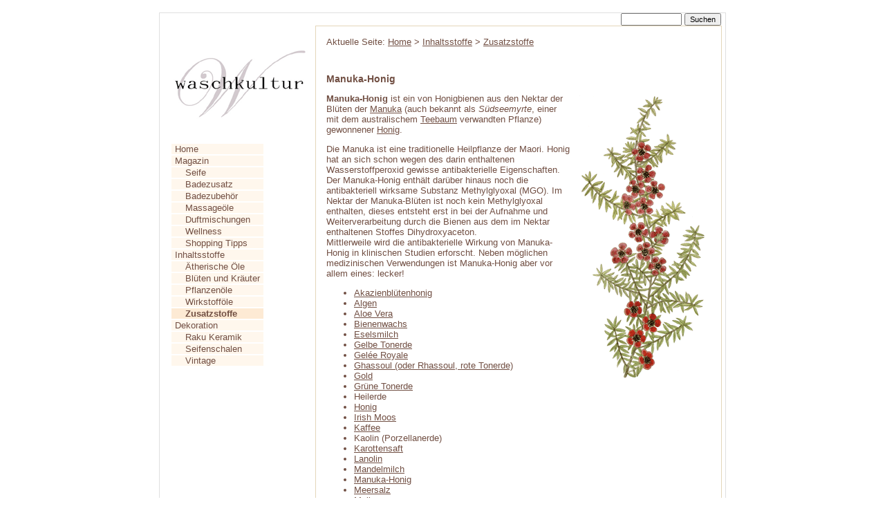

--- FILE ---
content_type: text/html
request_url: http://www.waschkultur.de/sonstige/zusatzstoffe/manuka-honig.htm
body_size: 10150
content:
<!DOCTYPE HTML PUBLIC "-//W3C//DTD HTML 4.01 Transitional//EN">
<html  lang="de-DE">
<head>
<meta http-equiv="Content-Type" content="text/html; charset=iso-8859-1">
<title>Manuka-Honig</title>
<meta name="robots" content="index,follow,noodp">
<meta http-equiv="Content-Style-Type" content="text/css">
<meta http-equiv="Content-Script-Type" content="text/javascript">
<meta http-equiv="cache-control" content="no-cache, must-revalidate"><meta http-equiv="pragma" content="no-cache"><meta http-equiv="expires" content="0">
<meta name = "description" content = "Manuka-Honig ist ein Honig aus den Blüten der mit dem australischem Teebaum verwandten Manuka. ">
<meta name="Publisher" content="Waschkultur Seifen und Naturkosmetik">
<link rel="shortcut icon" type="image/x-icon" title="Icon" href="/favicon.ico">
<link rel="stylesheet" type="text/css" href="http://www.waschkultur.de/css/waschkultur.css">
<link rel="stylesheet" type="text/css" media = "print" href="http://www.waschkultur.de/css/waschkultur_druck.css" >

<script src="/js/waschkultur.js" type="text/javascript"></script>
</head>
<body>
<div align="center">
	<table class = "main">
		<tr>
			<td class = "dommenu"> </td>
			<td class = "divmenu" colspan="2"> <form method = "POST" action = "http://www.waschkultur.de/suchergebnis.htm"><input type = "text" name = "TSEARCH" value = "" size = "12" maxlength = "100"> <input type = "submit"  name = "BSEARCH" value = "Suchen"></form></td>
			<td class = "filler"><img src = "http://www.waschkultur.de/1ptrans.gif" width = "5" height = "15" alt = "" border = ""></td>
		</tr>
		<tr>
			<td class = "mainmenu">
      	<a href="http://www.waschkultur.de/"><img src="http://www.waschkultur.de/images/template/waschkultur.gif" alt="Waschkultur - handgemachte Seifen"></a>
     		<br><br><br>
      	<table><tr><td class="L1S"><a href = "http://www.waschkultur.de/" >Home</a></td></tr>
<tr><td class="L2S"><a href = "http://www.waschkultur.de/magazin.htm" >Magazin</a></td></tr>
<tr><td class="L3S"><a href = "http://www.waschkultur.de/seife.htm" >Seife</a></td></tr>
<tr><td class="L3S"><a href = "http://www.waschkultur.de/badezusaetze.htm" >Badezusatz</a></td></tr>
<tr><td class="L3S"><a href = "http://www.waschkultur.de/badezubehoer.htm" >Badezubehör</a></td></tr>
<tr><td class="L3S"><a href = "http://www.waschkultur.de/massageoele.htm" >Massageöle</a></td></tr>
<tr><td class="L3S"><a href = "http://www.waschkultur.de/duftmischungen.htm" >Duftmischungen</a></td></tr>
<tr><td class="L3S"><a href = "http://www.waschkultur.de/wellness.htm" >Wellness</a></td></tr>
<tr><td class="L3S"><a href = "http://www.waschkultur.de/shopping-tipps.htm" >Shopping Tipps</a></td></tr>
<tr><td class="L2S"><a href = "http://www.waschkultur.de/inhaltsstoffe.htm" >Inhaltsstoffe</a></td></tr>
<tr><td class="L3S"><a href = "http://www.waschkultur.de/aetherischeoele.htm" >Ätherische Öle</a></td></tr>
<tr><td class="L3S"><a href = "http://www.waschkultur.de/kraeuterundblueten.htm" >Blüten und Kräuter</a></td></tr>
<tr><td class="L3S"><a href = "http://www.waschkultur.de/pflanzenoele.htm" >Pflanzenöle</a></td></tr>
<tr><td class="L3S"><a href = "http://www.waschkultur.de/mazerate.htm" >Wirkstofföle</a></td></tr>
<tr><td class="L3A">Zusatzstoffe</td></tr>
<tr><td class="L2S"><a href = "http://www.waschkultur.de/dekoration.htm" >Dekoration</a></td></tr>
<tr><td class="L3S"><a href = "http://www.waschkultur.de/raku-keramik.htm" >Raku Keramik</a></td></tr>
<tr><td class="L3S"><a href = "http://www.waschkultur.de/seifenschalen.htm" >Seifenschalen</a></td></tr>
<tr><td class="L3S"><a href = "http://www.waschkultur.de/vintage.htm" >Vintage</a></td></tr>
</table>
      	<div id="teaser">
      	
      	</div>
			</td>
			<td class = "content" colspan="2">
				
				<p>Aktuelle Seite:  <a href = "http://www.waschkultur.de/">Home</a> > <a href = "http://www.waschkultur.de/inhaltsstoffe.htm">Inhaltsstoffe</a> > <a href = "http://www.waschkultur.de/sonstige.htm">Zusatzstoffe</a></p>
				<p class = "internlink"></p><br />
        
				
				<div class = "beispiel"><a name="manuka-honig"></a><h1>Manuka-Honig</h1><p><a href="http://www.waschkultur.de/images/inhaltsstoffe/manuka.jpg" title="Manuka Leptospermum scoparium"><img width="200" height="416" align="right" src="http://www.waschkultur.de/images/inhaltsstoffe/manuka.png" alt="Manuka Leptospermum scoparium" /></a><strong>Manuka-Honig</strong> ist ein von Honigbienen aus den Nektar der Bl&uuml;ten der <a href="http://www.waschkultur.de/aetherischeoele/aetherischeoele/manukaoel.htm">Manuka</a> (auch bekannt als <em>S&uuml;dseemyrte</em>, einer mit dem australischem <a href="/aetherischeoele/aetherischeoele/teebaumoel.htm">Teebaum</a> verwandten Pflanze) gewonnener <a href="/sonstige/zusatzstoffe/honig.htm">Honig</a>. </p>
<p>Die Manuka ist eine traditionelle Heilpflanze der Maori. Honig hat an sich schon wegen des darin enthaltenen Wasserstoffperoxid gewisse antibakterielle Eigenschaften. Der Manuka-Honig enth&auml;lt dar&uuml;ber hinaus noch die antibakteriell wirksame Substanz Methylglyoxal (MGO). Im Nektar der Manuka-Bl&uuml;ten ist noch kein Methylglyoxal enthalten, dieses entsteht erst in bei der Aufnahme und Weiterverarbeitung durch die Bienen aus dem im Nektar enthaltenen Stoffes Dihydroxyaceton.<br />
Mittlerweile wird die antibakterielle Wirkung von Manuka-Honig in klinischen Studien erforscht. Neben m&ouml;glichen medizinischen Verwendungen ist Manuka-Honig aber vor allem eines: lecker!</p><ul><li><a href = "http://www.waschkultur.de/sonstige/zusatzstoffe/akazienbluetenhonig.htm">Akazienblütenhonig</a></li><li><a href = "http://www.waschkultur.de/sonstige/zusatzstoffe/algen.htm">Algen</a></li><li><a href = "http://www.waschkultur.de/sonstige/zusatzstoffe/aloevera.htm">Aloe Vera</a></li><li><a href = "http://www.waschkultur.de/sonstige/zusatzstoffe/bienenwachs.htm">Bienenwachs</a></li><li><a href = "http://www.waschkultur.de/sonstige/zusatzstoffe/eselsmilch.htm">Eselsmilch</a></li><li><a href = "http://www.waschkultur.de/sonstige/zusatzstoffe/gelbe-tonerde.htm">Gelbe Tonerde</a></li><li><a href = "http://www.waschkultur.de/sonstige/zusatzstoffe/gelee-royale.htm">Gelée Royale</a></li><li><a href = "http://www.waschkultur.de/sonstige/zusatzstoffe/ghassoul.htm">Ghassoul (oder Rhassoul, rote Tonerde)</a></li><li><a href = "http://www.waschkultur.de/sonstige/zusatzstoffe/gold.htm">Gold</a></li><li><a href = "http://www.waschkultur.de/sonstige/zusatzstoffe/gruene-tonerde.htm">Grüne Tonerde</a></li><li>Heilerde</li><li><a href = "http://www.waschkultur.de/sonstige/zusatzstoffe/honig.htm">Honig</a></li><li><a href = "http://www.waschkultur.de/sonstige/zusatzstoffe/irish-moos.htm">Irish Moos</a></li><li><a href = "http://www.waschkultur.de/sonstige/zusatzstoffe/kaffee.htm">Kaffee</a></li><li>Kaolin (Porzellanerde)</li><li><a href = "http://www.waschkultur.de/sonstige/zusatzstoffe/karottensaft.htm">Karottensaft</a></li><li><a href = "http://www.waschkultur.de/sonstige/zusatzstoffe/lanolin.htm">Lanolin</a></li><li><a href = "http://www.waschkultur.de/sonstige/zusatzstoffe/mandelmilch.htm">Mandelmilch</a></li><li><a href = "http://www.waschkultur.de/sonstige/zusatzstoffe/manuka-honig.htm">Manuka-Honig</a></li><li><a href = "http://www.waschkultur.de/sonstige/zusatzstoffe/meersalz.htm">Meersalz</a></li><li>Molke</li><li><a href = "http://www.waschkultur.de/sonstige/zusatzstoffe/multani-mitti.htm">Multani Mitti</a></li><li><a href = "http://www.waschkultur.de/sonstige/zusatzstoffe/peelingzusaetze.htm">Peelingzusätze</a></li><li><a href = "http://www.waschkultur.de/sonstige/zusatzstoffe/perlenpulver.htm">Perlenpulver</a></li><li><a href = "http://www.waschkultur.de/sonstige/zusatzstoffe/pigmente.htm">Pigmente</a></li><li><a href = "http://www.waschkultur.de/sonstige/zusatzstoffe/propolis.htm">Propolis</a></li><li><a href = "http://www.waschkultur.de/sonstige/zusatzstoffe/rosa-tonerde.htm">Rosa Tonerde</a></li><li><a href = "http://www.waschkultur.de/sonstige/zusatzstoffe/rosenwasser.htm">Rosenwasser</a></li><li><a href = "http://www.waschkultur.de/sonstige/zusatzstoffe/rosenwasser-mazerat.htm">Rosenwasser, Mazerat</a></li><li><a href = "http://www.waschkultur.de/sonstige/zusatzstoffe/schafsmilch.htm">Schafsmilch</a></li><li>Seetang</li><li><a href = "http://www.waschkultur.de/sonstige/zusatzstoffe/seide.htm">Seide</a></li><li><a href = "http://www.waschkultur.de/sonstige/zusatzstoffe/sojamilch.htm">Sojamilch</a></li><li><a href = "http://www.waschkultur.de/sonstige/zusatzstoffe/spirulina.htm">Spirulina</a></li><li><a href = "http://www.waschkultur.de/sonstige/zusatzstoffe/titandioxid.htm">Titandioxid</a></li><li><a href = "http://www.waschkultur.de/sonstige/zusatzstoffe/tonerde.htm">Tonerde</a></li><li><a href = "http://www.waschkultur.de/sonstige/zusatzstoffe/vitamin-a.htm">Vitamin A</a></li><li><a href = "http://www.waschkultur.de/sonstige/zusatzstoffe/vitamin-e.htm">Vitamin E</a></li><li><a href = "http://www.waschkultur.de/sonstige/zusatzstoffe/wasser.htm">Wasser</a></li><li><a href = "http://www.waschkultur.de/sonstige/zusatzstoffe/weisse-tonerde.htm">Weiße Tonerde, Kaolin</a></li><li><a href = "http://www.waschkultur.de/sonstige/zusatzstoffe/ziegenmilch.htm">Ziegenmilch</a></li></ul></div>
        
				
				
				<p class = "internlink"></p>
				<p align = "right" class = "internlink">Zur Homepage von Waschkultur: <a href = "http://www.waschkultur.de/">handgemachte Seifen </a>und mehr</p>
		 	</td>
			<td class = "filler"><img src = "http://www.waschkultur.de/1ptrans.gif" width = "5" height = "540" alt = "" border = ""></td>
		</tr>
		<tr>
			<td class = "dommenu"> </td>
			<td class = "footer">copyright &copy; waschkultur.de    Dienstag, 20.01.2026 03:00</td>
			<td class = "divmenu2"><a href = "http://www.waschkultur.de/sitemap.htm" >Sitemap</a> | <a href = "http://www.waschkultur.de/datenschutz.htm" >Datenschutzerklärung</a> | <a href = "http://www.waschkultur.de/impressum.htm" >Impressum</a></td>
			<td class = "filler"><img src = "http://www.waschkultur.de/1ptrans.gif" width = "5" height = "15" alt = "" border = ""></td>
		</tr>
	</table>
</div>
</body>
</html>

--- FILE ---
content_type: text/css
request_url: http://www.waschkultur.de/css/waschkultur.css
body_size: 8043
content:

body {background-color:#FFFFFF; padding: 10px 10px 0px 10px; font-size:13px; color:#714F43; font-family:arial, sans-serif; line-height: 1.2;}

td {font-size:13px; padding: 0; line-height: 1.2;}
a {font-size:13px;}
a img {border-style:none;}  /* Bilder innerhalb eines links ohne Rahmen */


hr{
background-color: #D1D1D1; /* Farbe für Opera und Firefox */
color: #D1D1D1; /* Farbe für Internet Explorer (IE) */
border: 0;
height: 1px;
}

h1 {font-size:14px; font-weight:bolder; margin-top:10px; margin-bottom:10px;} 
h2 {font-size:13px; font-weight:bold; margin-top:10px; margin-bottom:15px;} 
h3, h4, h5 {font-size:11px; font-weight: bolder;} 
select, textarea, input {font-size: 11px;}

td.divmenu, td.footer, td.filler, td.content {background-color:#FFF;}
td.dommenu {background-color:#FFFFFF;}
td.mainmenu {background-color:#FFF;}


td.kategorieueberschrift {background-color:#FFF7ED;}
div.kategorieueberschrift {
  background-color:#FFF7ED;
  border: 1px solid #E4D6B9;
  padding:5px;
  border-collapse:collapse;
}

td.divmenu {text-align:right; padding-right:0px;}

.content ol li {list-style-type:decimal;}
.content ol ol li {list-style-type:lower-alpha;}
.content ol ol {margin-left:20px;}
.content ul ul {margin-left:20px;}

/* Formatierungen für die Sitemap */
.sitemap ul {margin-left:0;}
.sitemap li {list-style-type:none; margin-bottom:3px;}

/*.thumb img {height:150px;}*/
.beispiel table {width:100%;}

/*.beispiel strong {font-weight:normal;}
.artikel strong {font-weight:normal;}*/

td.centeredpic {text-align:center;vertical-align:middle;}

td.content {vertical-align:top; padding:15px; border:1px solid #E4D6B9;}
.content table {border-collapse:collapse;width:100%;}
.content td {border:1px solid #E4D6B9; padding: 5px;}
.content h2 {font-size:12px; font-weight:bold; margin-top:7px; margin-bottom:4px;}
.content h3, .content h3 a {font-size:11px; font-weight:bold; margin-top:7px; margin-bottom:4px;}
.contentmain table {border-collapse:collapse;}
.content a {font-size:13px; color: #714F43;}

td.contentmain {background-color:#FFF; vertical-align:top; padding:0px;}
.contentmain table {background-color: #E0E0E0;}
.contentmain td {border:1px solid #E4D6B9; background-color:#FFF; text-align:center; vertical-align:middle; height:180px; width:33%;}
.contentmain td.dunkel {background-color:#ADBEC6;}
.contentmain td.mittel {background-color:#C6D3DE;}
.contentmain td.hell {background-color:#E4D6B9;}


.formerror  {background-color:#FF0000;}  /* Fehler in HTML-Formualen mit roten Hintergrund anzeigen */

.seiteninhalt table {border:0px;} /*seiteninhalt ohne formatierung aus css*/
.seiteninhalt td {border:0px;}

.divmenu form {display:inline;}
.mainmenu a, .divmenu a, .dommenu a {font-weight:normal; text-decoration:none; color: #714F43;}
.mainmenu a:hover, .divmenu a:hover, .dommenu a:hover {text-decoration:underline; color: #714F43;}

h2.subtext {color: #A49D97; font-size:10px; display:inline; padding:0; margin:0;}
p.subtext {color: #A49D97; font-size:10px; display:inline; padding:0; margin:0;}
.subtext {color: #A49D97; font-size:10px;}
.subtext a {color: #A49D97; font-size:10px; text-decoration:none;}


.internlink a {text-decoration:underline; color: #A49D97; font-size:10px;}
.internlink {color: #A49D97; font-size:10px;}
td.dommenu {width: 180px; padding-left:15px;padding-right:5px;}	
td.mainmenu {width: 180px; vertical-align:top; padding:20px 10px 20px 15px; }
.mainmenu table {background-color:#FFF; padding:0px 0px 5px 0px;}
.mainmenu.td {margin:0 5px 0 5px;}


td.footer {vertical-align:middle; text-align:center; padding:4px 0 4px 0; font-size:10px; color: #C0C0C0;}
.footer a {font-size:10px; text-decoration:none; color:#C0C0C0;}
.footer a:hover {text-decoration:underline;}

table.main {width:820px; border-collapse:collapse; border:1px solid #E0E0E0;}
.menu table {border-collapse:collapse; background-color:#00FF00;}
.menu td {padding:5px;}


td.L1S {background-color:#FFF7ED;}
td.L1A {background-color:#FDEAD4;}
td.L2S {background-color:#FFF7ED;}
td.L2A {background-color:#FDEAD4;}
td.L3S {background-color:#FFF7ED;}
td.L3A {background-color:#FDEAD4;}
td.L4S {background-color:#FFF7ED;}
td.L4A {background-color:#FDEAD4;}
td.L5S {background-color:#FFF7ED;}
td.L5A {background-color:#FDEAD4;}

td.L1S {padding-left:5px; padding-right:5px; font-weight:bolder;}
td.L1A {padding-left:5px; padding-right:5px; font-weight:bolder;}
td.L2S {padding-left:5px; padding-right:5px; font-weight:bolder;}
td.L2A {padding-left:5px; padding-right:5px; font-weight:bolder;}
td.L3S {padding-left:20px; padding-right:5px;}
td.L3A {padding-left:20px; padding-right:5px;	font-weight:bolder;}
td.L4S {padding-left:35px; padding-right:5px;}
td.L4A {padding-left:35px; padding-right:5px;font-weight:bolder;}
td.L5S {padding-left:50px; padding-right:5px;}
td.L5A {padding-left:50px; padding-right:5px;font-weight:bolder;}

#teaser {margin-top:5px; color: #A49D97; font-size:9px}
#teaser a {text-decoration:underline; color: #A49D97; font-size:11px;}
#teaser a:hover {text-decoration:underline;}
#teaser h1, #teaserh2, #teaser h3 {font-size:11px; font-weight:bold; margin-top:1px; margin-bottom:1px;}

/*aktiver schritt im warenkorb*/
td.active {background-color:#FFF7ED;}

.vatnotifier {color: #A49D97; font-size:9px;}
.vatnotifier a {text-decoration:none; color:#787878; font-size:9px;}
.vatnotifier a:hover {text-decoration:underline;}

.weight {text-align:left; color: #A49D97; font-size:11px;}
.kgprice {text-align:left; color: #A49D97; font-size:9px;}

td.divmenu2 {color: #A49D97; background-color:#FFF; text-align:right; padding-right:0px;}
.divmenu2 a {font-weight:normal; text-decoration:none; color: #C0C0C0;}
.divmenu2 a:hover {text-decoration:underline; color: #C0C0C0;}

table.shopcartteaser {border:1px solid #E4D6B9;}
.shopcartteaser td {border:0;}

.line {width:575px; height:164px;}
.line img {float:left;}

#tabview p {
margin:0;
padding:0;
}

div.tabcell {
	padding:0 5px 3px 5px;
	margin:0;
	border:1px solid #E4D6B9;
}

div.tabcell h3 {
  font-size: 12px;
  font-weight: bold;
  margin-bottom: 4px;
  margin-top: 7px;
}

p.italic {
font-style:italic;
}

span.bold {
font-weight:bold;
}

span.catlink {
  display: block;
  text-align: right;
  margin: 10px 10px 0 10px;
  padding:0;
}

span.catlink a {
  background:url(/images/template/link-weiter.png) no-repeat scroll left center #FDEAD4; 
  background-position:5px;
  padding:3px 3px 3px 24px; 
  text-decoration:none;
}

span.catlink a:hover {
  text-decoration:underline;
}

a.ex {
  background: url('/images/template/link-ex.png') center left no-repeat; padding-left: 13px;
}

div.imgbottom {
 padding:0 0 7px 0;
}
span.textbold {
  font-weight:bold;
}



div.item {
  clear:both;
  width:728;
  padding:0;
  margin:0;
  border-left:1px solid #E4D6B9;
  border-right:1px solid #E4D6B9;
  border-bottom:1px solid #E4D6B9;
  border-collapse:collapse;
}

div.itemdesc {
  float:left;
  width:476px;
  padding:0;
  margin:5px;
}

div.ls_thumb {
  float:right;
  width:220px;
  padding:0;
  border-left: 1px solid #E4D6B9;
  margin:5px;
}

.clearfix:after {
  content: ".";
  display: block;
  height: 0;
  clear: both;
  visibility: hidden;
}

div.itemlargeimage {
  text-align:center;
  border: 1px solid #E4D6B9;
  border-collapse:collapse;
  padding:5px;
}

div.tutorial, div.relateditems, div.longdesc {
  border-left: 1px solid #E4D6B9;
  border-right:  1px solid #E4D6B9;
  border-bottom:  1px solid #E4D6B9;
  border-collapse:collapse;
  padding:5px;
}

table.inhaltsstoff {
  width:320px;
  padding-top:8px;
}

table.inhaltsstoffe {
  width:600px;
  padding-top:8px;
}

table.verfahren {
  width:800px;
  padding-top:8px;
}

.inhaltsstoffe th, .inhaltsstoff th, .verfahren th {
  font-weight:bold;
  font-size: 12px;
  border:1px solid #000;
  text-align:left;
  padding:2px;
}

.inhaltsstoffe td, .inhaltsstoff td, .verfahren td {
  font-weight:normal;
  font-size: 12px;
  border:1px solid #000;
  text-align:left;
  padding:2px;
}

.contentlist li {
  padding:4px 0 0 10px;
}

p.fussnote {
    color: #A49D97;
    font-size: 11px;
}